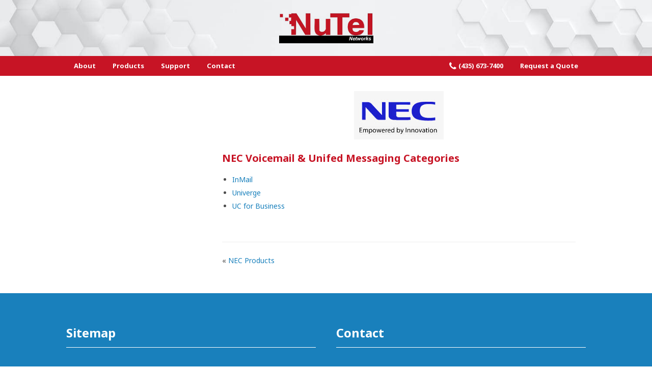

--- FILE ---
content_type: text/html;charset=UTF-8
request_url: https://www.nuteltech.com/productcatalog/nec/necvoicemailcategories
body_size: 5007
content:
<!DOCTYPE html>
<html>
<head><script type="text/javascript" src="../../wicket/resource/org.apache.wicket.resource.JQueryResourceReference/jquery/jquery-1.12.4-ver-8195A8C8C12FE76B1AF13FF30D4EC630.js"></script>

<meta charset="utf-8" />
<meta name="viewport" content="width=device-width" />
<title>NEC Voicemail &amp; Unifed Messaging Categories - Nutel Networks</title>


<link rel="canonical" href="https://www.nuteltech.com/productcatalog/nec/necvoicemailcategories"/>

<link rel="icon" type="image/png" href="../../img/logos/favicon.ico"/>
<link rel="stylesheet" href="../../css/stylesheet.css" media="all" type="text/css"/>
<script async="" src="//www.google-analytics.com/analytics.js"></script>
</head>
<body>

<header>
<a href="/"><img src="/images-design/logo.png" alt="NuTel Networks"></a>
</header>
<nav>
<div class="wrap">
<ul>
<li><a href="../../about">About</a>
<ul>
<li><a href="../../about">NuTel's Story</a></li>
<li><a href="../../about/employment">Employment</a></li>
<li><a href="../../about/contact">Contact Us</a></li>
</ul>
</li>
<li><a href="../../products">Products</a>
<ul>
<li><a href="../../products/system">Systems</a></li>
<li><a href="../../products/voicemail">Voicemail</a></li>
<li><a href="../../products/system">Phones</a></li>
<li><a href="../../products/cabling">Cabling</a></li>
</ul>
</li>
<li><a href="../../support/faq">Support</a>
<ul>
<li><a href="../../support/faq">FAQs</a></li>
<li><a href="../../about/contact">Sales</a></li>
<li><a href="../../about/contact">Service &amp; Repairs</a></li>
<li><a href="../../about/contact">Technical Advice</a></li>
<li><a href="../../support/polycom-training">Polycom Training</a></li>
</ul>
</li>
<li><a href="../../about/contact">Contact</a></li>
</ul>
<ul>
<li><a href="tel:4356737400"><i class="fa fa-phone fa-lg fa-fw" aria-hidden="true"></i>(435) 673-7400</a></li>
<li><a href="../../about/contact">Request a Quote</a></li>
</ul>
</div>
</nav>
<div class="wrap">
<div id="id1" style="display:none"></div>
</div>

<div class="wrap">
<aside></aside>
<section>
<div id="nec-product-catalog-wrapper">
<div id="catalog">
<a href="./nec"> <img src="../../images/logo.png" alt="NEC"></a>

<h2>NEC Voicemail &amp; Unifed Messaging Categories</h2>
<ul>
<li><a href="./necvoicemailinmail">InMail</a></li>
<li><a href="./necvoicemailuniverge">Univerge</a></li>
<li><a href="./ucbusiness">UC for Business</a></li>
</ul>

<br class="clear">
<hr>
<p class="nec">
&laquo; <a href="./nec">NEC Products</a>
</p>
</div>
</div>
</section>
<br class="clear">
</div>

<footer>
<div class="wrap">
<div class="table half">
<div class="sitemap">
<h2>Sitemap</h2>
<ul>
<li>
<h3><a href="../../about">About</a></h3>
</li>
<li><a href="../../about">NuTel's Story</a></li>
<li><a href="../../about/employment">Employment</a></li>
<li><a href="../../about/contact">Contact Us</a></li>
</ul>
<ul>
<li>
<h3><a href="../../products">Products</a></h3>
</li>
<li><a href="../../products/hosted">Hosted</a></li>
<li><a href="../../products/system">Systems</a></li>
<li><a href="../../products/voicemail">Voicemail</a></li>
<li><a href="../../products/system">Phones</a></li>
<li><a href="../../products/cabling">Cabling</a></li>
</ul>
<ul>
<li>
<h3><a href="../../support/faq">Support</a></h3>
</li>
<li><a href="../../support/faq">FAQs</a></li>
<li><a href="../../about/contact">Sales</a></li>
<li><a href="../../about/contact">Service &amp; Repairs</a></li>
<li><a href="../../about/contact">Technical Advice</a></li>
</ul>
</div>
<div>
<h2>Contact</h2>
<iframe src="https://www.google.com/maps/embed?pb=!1m18!1m12!1m3!1d6523548.927124382!2d-118.01375868833257!3d37.02585780212344!2m3!1f0!2f0!3f0!3m2!1i1024!2i768!4f13.1!3m3!1m2!1s0x80ca5a8bc33873e1%3A0x80705ce61b63712!2sNuTel+Networks!5e0!3m2!1sen!2sus!4v1500328409858" allowfullscreen=""></iframe>
<ul>
<li>
<h3>NuTel Networks</h3>
</li>
<li>PO Box 910639</li>
<li>St. George, UT 84791</li>
<li><a href="https://goo.gl/maps/P5T22fALd5N2" target="_blank" rel="noopener">Directions</a></li>
<li>&nbsp;</li>
<li>Office: (435) 673-7400</li>
<li>Fax: (435) 673-7400</li>
</ul>
</div>
</div></div>
</footer>
<div class="subfoot">
<p class="center">
Copyright &copy; 2026 <a href="/">NuTel Networks</a>
</p>
</div>
<a href="https://www.conglomolabs.com/" target="_blank" rel="noopener">
<img class="mark" src="../../img/logos/conglomo.svg" alt="Conglomo Labs The Science of Web Development">
</a>


<script>
/*<![CDATA[*/

(function (i, s, o, g, r, a, m) {
i['GoogleAnalyticsObject'] = r;
i[r] = i[r] || function () {
(i[r].q = i[r].q || []).push(arguments)
}, i[r].l = 1 * new Date();
a = s.createElement(o),
m = s.getElementsByTagName(o)[0];
a.async = 1;
a.src = g;
m.parentNode.insertBefore(a, m)
})(window, document, 'script', '//www.google-analytics.com/analytics.js', 'ga');
ga('create', 'UA-894315-21', 'auto');
ga('send', 'pageview');

/*]]>*/
</script>

<link rel="stylesheet" type="text/css" href="https://fonts.googleapis.com/css?family=Noto+Sans:400,400i,700">
<link rel="stylesheet" type="text/css" href="https://code.a8b.co/font-awesome/css/font-awesome.min.css">

</body>
</html>

--- FILE ---
content_type: text/css
request_url: https://www.nuteltech.com/css/stylesheet.css
body_size: 12170
content:
/* GENERAL */
body { font-family: 'Noto Sans', sans-serif; font-size: 14px; color: #4d4d4d; line-height: 1.5; text-align: center; min-width: 1020px }
h1, h2, h3, h4, h5, h6, p, th, td, dd, dt, li, blockquote { text-align: left; }
body, header ul, nav ul, .subfoot ul, footer ul { padding: 0; margin: 0; }
aside ul, section ul, section ol, .cta ul { padding: 0; }
img, iframe { max-width: 100%; }
a img, iframe { border: none; }
a, aside a:hover, .news li a:hover, .products a:hover h2 { text-decoration: none; color: #1980bc; }
a:hover { text-decoration: underline; }
nav a:hover, .featured a:hover, .cycle-slideshow a:hover, .products a:hover { text-decoration: none; }
hr { border-width: 1px; border-color: #eee; border-style: none none solid; margin: 25px 0; }
.imgLeft { float: left; margin: 5px 4% 1% 1%; }
.imgCenter { display: block; margin: 0 auto; }
.imgRight { float: right; margin: 5px 1% 1% 4%; max-width: 45% }
.clear { clear: both; }
.center { text-align: center; }
.wrap { max-width: 1020px; display: block; margin: 0 auto; position: relative; }
nav ul, .partners li, .testimonials > div, .subfoot ul { display: inline-block; vertical-align: middle; }
nav li, aside, section, .featured a, .news, .about, .halfCol, .triCol, .cta .wrap > div, .products a, form div, footer ul, .subfoot li { display: inline-block; vertical-align: top; }
.hide { display: none !important }
.table { display: table; width: 100%;  }
.table.pad { padding: 0 20px; width: calc(100% - 40px) }
.table > div { display: table-cell; position: relative; vertical-align: top; }
.table.half > div { width: 48%; }
.table.half > div:nth-of-type(odd) { padding-right: 2%; }
.table.half > div:nth-of-type(even) { padding-left: 2%; }
/* HEADER */
header { background-image: url(/images-design/header-bg.jpg); background-size: cover; background-position: center; padding: 25px 0 20px; }
/* NAVIGATION */
nav { font-size: 0; background-color: #c71425; padding: 0; }
nav ul { width: 50%; font-size: 13px; font-weight: bold; }
nav ul:first-of-type, .subfoot ul:first-of-type { text-align: left; }
nav ul:last-of-type, .subfoot ul:last-of-type { text-align: right; }
nav a { color: #fff; padding: 5px 10px; margin: 5px; display: block }
nav a:hover { color: #ccc; }
nav ul ul { display: none; max-width: 225px; background-color: #c71425; position: absolute; z-index: 999; border-top: 1px solid #fff; }
nav ul ul li, nav ul ul li a { display: block; }
nav ul ul li { border-bottom: 1px solid #fff; }
nav ul li:hover > ul { display: block; }
/* SLIDESHOW */
.cycle-slideshow { height: 500px; text-align: left; position: relative; overflow: hidden; }
.cycle-slideshow .wrap { top: 40%; transform: translateY(-40%); }
.cycle-slideshow a { display: block; width: 100%; height: 100%; margin: 0 auto; position: relative; background-size: cover; background-position: center; padding: 0 20px }
.cycle-slideshow h1, .cycle-slideshow p { max-width: 400px; color: #fff; }
.cycle-slideshow h1 { font-size: 32px; margin: 0; }
.cycle-slideshow p { font-size: 18px; }
.cycle-prev, .cycle-next { visibility: hidden; position: absolute; top: 0; width: 5%; z-index: 999; height: 100%; cursor: pointer; background-position: 50% 50%; background-repeat: no-repeat; opacity: .2; }
.cycle-prev { left: 0; background-image: url(/images-design/arrow-prev.png); }
.cycle-next { right: 0; background-image: url(/images-design/arrow-next.png); }
.cycle-prev:hover, .cycle-next:hover { opacity: .4; }
.slide1 { background-image: url(/images-design/slides/1.jpg); }
.slide2 { background-image: url(/images-design/slides/2.jpg); }
/* BANNERS */
.banner { height: 300px; background-size: cover; }
.banner.prod { background-image: url(/images-design/banners/phone.jpg); }
.banner.thanks { background-image: url(/images-design/banners/handshake.jpg); background-position: center; }
/* ASIDE */
aside { width: calc(28% - 14px); padding: 40px 10px 40px 0; }
aside li { list-style-type: none; font-weight: bold; margin-bottom: 10px; }
aside a { display: block; background-color: #ecf0f1; color: #4d4d4d; padding: 15px 10px 15px 10%; }
/* SECTION */
section { width: calc(72% - 40px); padding: 30px 20px 40px; }
section h1, section h2, section h3, section h4 { color: #c71425; }
section h1, .news h2, .about h2, .testimonials h2 { font-size: 24px; }
section h2 { font-size: 20px; }
section h3 { font-size: 18px; }
section h4 { font-size: 16px; }
section li { margin: 0 0 5px 20px; }
.nolist li { list-style-type: none; margin: 0 0 10px; }
.nolist .fa-check { color: #1980bc; margin-right: 5px; }
.halfCol { width: 49%; }
.triCol { width: 33%; }
.btn { margin-top: 10px; }
.btn { display: inline-block; font-weight: bold; text-transform: uppercase; background-color: #c71425; color: #fff; padding: 15px 60px; border-radius: 5px; }
.btn:hover { cursor: pointer; text-decoration: none; background-color: #d41527; }
/* PRODUCTS */
.products { background-image: url(/images-design/products-bg.jpg); background-position: top right; background-repeat: no-repeat; }
.products p { max-width: 700px; }
.products .nolist { margin: 30px 0; }
.products hr { margin: 50px 0; }
.products a { width: calc((100% / 3) - 1% - 4px); }
.products a:nth-of-type(3n+1) { margin: 0 1% 10px 0 }
.products a:nth-of-type(3n+2) { margin: 0 .5% 10px }
.products a:nth-of-type(3n+3) { margin: 0 0 10px 1% }
.products h2 { font-size: 18px; margin: 0 0 10px; }
.products a p { font-size: 13px; color: #4d4d4d; }
/* FEATURED */
.featured { font-size: 0; margin: -80px 0 50px; }
.featured a { width: calc((100% / 3) - 24px); min-height: 200px; padding: 20px 10px; position: relative; z-index: 999; }
.featured a:nth-of-type(1) { background-color: #1980bc; }
.featured a:nth-of-type(2) { background-color: #c71425; margin: 0 6px; }
.featured a:nth-of-type(3) { background-color: #ecf0f1; }
.featured a:nth-of-type(3) h2, .featured a:nth-of-type(3) p, .subfoot a { color: #4d4d4d; }
.featured h2, .featured p { text-align: center; color: #fff; }
.featured h2 { font-size: 18px; margin-top: 10px; }
.featured p { font-size: 14px; }
.featured a > span { font-size: 14px; font-weight: bold; background-color: #fff; color: #000203; padding: 10px 40px; border-radius: 5px; position: absolute; bottom: 30px; left: 50%; transform: translateX(-50%); }
/* THE DAILY & NUTEL'S STORY */
.news li { list-style-type: none; margin: 0 0 30px; }
.news li a { display: block; font-weight: bold; color: #4d4d4d; margin-bottom: 0; }
.news li span { display: block; font-size: 13px; font-weight: bold; margin-bottom: 10px; }
.about { margin-left: 4%; }
/* TESTIMONIALS */
.testimonials { margin: 50px 0; position: relative; display: none; }
.testimonials > div:nth-of-type(1) { width: 25%; background-color: #ecf0f1; margin-right: 2%; padding: 40px 0 30px; border-radius: 10px; }
.testimonials > div:nth-of-type(2) { width: 72%; }
.testimonials h2, .testimonials blockquote, .testimonials p { text-align: center; }
.testimonials h2 { margin-top: 0; }
.testimonials blockquote { font-size: 16px; }
.testimonials p { font-weight: bold; }
.testimonials .fa-play { color: #ecf0f1; position: absolute; top: 30px; left: 258px; }
.testimonials .fa-user-circle { color: rgba(0,0,0,.2); }
.testimonials .fa-star { color: #ffd203; }
/* PARTNER LOGOS */
.partners li { width: 15%; text-align: center; margin: 12px 2%; }
/* FORMS */
form { margin: 20px 0; }
form input[type=text], form input[type=email], form input[type=tel], form input[type=submit], form textarea { font-family: 'Noto Sans', sans-serif; font-size: 14px; }
form input[type=text], form input[type=email], form input[type=tel], form textarea { width: calc(100% - 40px); padding: 0 20px; margin-bottom: 15px; background-color: #fafafa; border: none; }
form input[type=text], form input[type=email], form input[type=tel] { height: 45px; }
form textarea { height: 100px; padding: 15px 20px; }
form input[type=submit] { width: calc(100%); font-weight: bold; background-color: #c71425; color: #fff; padding: 15px 0; border: none; border-radius: 5px; }
form input[type=submit]:hover { cursor: pointer; background-color: #d41527; color: #fff; }
#quick { margin-top: 30px; }
#quick input[type=submit] { background-color: #fff; color: #000203; }
#quick input[type=submit]:hover, .featured a:hover>span { cursor: pointer; background-color: #4d4d4d; color: #fff; }
/* CALL TO ACTION */
.cta { display: none; }
.cta .wrap > div:nth-of-type(1) { width: 220px; }
.cta .wrap > div:nth-of-type(2) { width: calc(100% - 225px); }
.cta h2 { margin-bottom: 40px; }
.cta, .cta a, footer, footer a { color: #fff; }
.cta, footer { background-color: #1980bc; padding: 40px 20px 50px; }
.cta h2, footer h2 { font-size: 24px; }
.cta h3, footer h3 { font-size: 14px; }
.cta li, footer li { list-style-type: none; margin-bottom: 10px; }
/* FOOTER */
footer h2 { padding-bottom: 10px; border-bottom: 1px solid #fff; }
footer h3 { margin-bottom: 20px; }
footer div { text-align: left; }
.sitemap ul { width: 30%; margin: 0 1% }
footer iframe { width: calc(100% - 160px); height: 210px; margin: 20px 0 0 0; float: right }
.subfoot { background-color: #ecf0f1; padding: 40px 0; }
.mark { margin: 40px 0; }
.faq p { font-weight: bold; font-size: 16px; color: #c71425 }
.faq span { font-weight: bold; font-style: italic; text-align: left; color: #000203 }
.training iframe { width: 694px; height: 390px; margin: 10px 0; }

/* Wicket Feedback Panel */
.feedbackPanel {
	list-style: none;
	padding: 0;
	margin: 0;
}
.feedbackPanel li {
	padding: 12px;
}
.feedbackPanelSUCCESS {
	color: green;
}
.feedbackPanelERROR {
	color: red;
}

@media(max-device-width:999px) {
    .featured a { padding: 20px 10px 70px; min-height: 220px }
    .featured h2 span { display: block }
    .cycle-slideshow { height: 400px }
    .banner { height: 40vw; min-height: 200px }
}

@media(max-device-width:700px) {
    .featured { margin: 30px 0 }
    .featured a { display: block; width: auto; margin: 20px auto !important; min-height: 0 }
    .featured a h2 span { display: inline }
    .products a { width: calc(50% - 14px) }
    .products a:nth-of-type(odd) { margin: 0 10px 10px 0 }
    .products a:nth-of-type(even) { margin: 0 0 10px 10px }
    nav ul { display: block; text-align: center !important; width: auto; }
    nav ul:first-of-type li { width: 24% }
    nav ul:last-of-type li { width: 49% }
    nav a { margin: 10px; padding: 10px; text-align: center }
    footer .table.half > div { display: block; width: auto; padding: 0 !important; margin: 12px 0 }
    .sitemap ul { width: auto }
    .sitemap ul, .sitemap li:first-of-type, .sitemap a { display: block; }
    .sitemap li:first-of-type a { margin-left: 0; padding-left: 0; }
    .sitemap li { display: inline-block; margin-bottom: 0 }
    .sitemap a { padding: 5px; margin: 5px }
    .sitemap h3 { margin-bottom: 0 }
}

@media(max-device-width:600px) {
    section, aside { display: block; width: auto }
    aside { padding: 0 20px; text-align: left }
    aside li { width: calc(50% - 25px); display: inline-block; margin: 10px }
    aside a { padding: 10px; text-align: center; padding: 10px; text-align: center }
}

@media(max-device-width:500px) {
    footer, section, .table.pad, .cta, aside { padding-left: 10px !important; padding-right: 10px !important }
    .table.pad { width: calc(100% - 20px) !important }
    .featured a { margin: 10px auto !important }
    .table.half, .table.half > div { display: block; width: auto; padding: 0 !important; margin: 12px 0; }
    .cta .wrap > div:nth-of-type(1) { width: 160px; }
    .cta .wrap > div:nth-of-type(2) { width: calc(100% - 165px); }
    .partners li { width: 28% }
    .products { background-image: url(/images-design/products-bg_500.jpg); background-position: center 40px; background-size: contain }
}

@media(max-device-width:400px) {
    section > .imgRight { float: none; margin: 12px auto; max-width: 100% }
    aside li { width: auto; display: block }
    .cta .wrap > div { display: block; width: auto !important; }
    .cta li, .cta h2, .cta h3 { text-align: center }
    nav ul:first-of-type li { width: 49% }
    .products a { width: auto; display: block; margin: 12px auto !important }
    footer iframe { float: none; width: 100% }
}


--- FILE ---
content_type: image/svg+xml
request_url: https://www.nuteltech.com/img/logos/conglomo.svg
body_size: 9451
content:
<?xml version="1.0" encoding="utf-8"?>
<!-- Generator: Adobe Illustrator 16.0.0, SVG Export Plug-In . SVG Version: 6.00 Build 0)  -->
<!DOCTYPE svg PUBLIC "-//W3C//DTD SVG 1.1//EN" "http://www.w3.org/Graphics/SVG/1.1/DTD/svg11.dtd">
<svg version="1.1" id="Layer_1" xmlns="http://www.w3.org/2000/svg" xmlns:xlink="http://www.w3.org/1999/xlink" x="0px" y="0px"
	 width="110px" height="59.344px" viewBox="0 0 110 59.344" enable-background="new 0 0 110 59.344" xml:space="preserve">
<g>
	<path fill="#7F7F7F" d="M100.164,33.604H96.77v-7.752h3.017c0.524,0,0.979,0.063,1.358,0.188c0.381,0.126,0.664,0.296,0.849,0.51
		c0.356,0.399,0.532,0.85,0.532,1.353c0,0.606-0.191,1.057-0.576,1.353c-0.092,0.071-0.188,0.136-0.288,0.194
		c-0.052,0.026-0.146,0.068-0.276,0.128c0.479,0.104,0.862,0.32,1.146,0.649c0.285,0.33,0.429,0.736,0.429,1.225
		c0,0.541-0.187,1.018-0.556,1.433C101.968,33.363,101.223,33.604,100.164,33.604 M98.079,29.067h1.663
		c0.947,0,1.419-0.321,1.419-0.965c0-0.37-0.114-0.636-0.343-0.798c-0.23-0.164-0.584-0.244-1.064-0.244h-1.675V29.067z
		 M98.079,32.395h2.052c0.48,0,0.85-0.076,1.104-0.228c0.256-0.149,0.384-0.438,0.384-0.858c0-0.688-0.552-1.033-1.653-1.033H98.08
		L98.079,32.395L98.079,32.395z M106.945,26.871c-0.381,0-0.691,0.078-0.937,0.233s-0.368,0.39-0.368,0.704
		c0,0.315,0.125,0.555,0.368,0.722c0.244,0.167,0.763,0.347,1.558,0.538c0.795,0.192,1.395,0.462,1.798,0.81
		c0.403,0.349,0.604,0.858,0.604,1.535c0,0.678-0.256,1.228-0.767,1.647c-0.51,0.422-1.18,0.633-2.008,0.633
		c-1.213,0-2.289-0.42-3.229-1.254l0.822-0.987c0.783,0.682,1.597,1.021,2.439,1.021c0.42,0,0.756-0.091,1.002-0.271
		c0.239-0.162,0.38-0.435,0.373-0.724c0-0.299-0.115-0.53-0.35-0.696c-0.232-0.167-0.634-0.319-1.202-0.455
		c-0.569-0.136-1.004-0.263-1.299-0.377c-0.295-0.114-0.56-0.265-0.786-0.449c-0.46-0.348-0.689-0.88-0.689-1.597
		c0-0.717,0.262-1.27,0.781-1.658c0.522-0.389,1.168-0.583,1.938-0.583c0.493,0,0.985,0.082,1.475,0.244
		c0.488,0.163,0.908,0.393,1.265,0.688l-0.699,0.988c-0.229-0.207-0.54-0.378-0.932-0.511
		C107.732,26.941,107.34,26.873,106.945,26.871 M17.086,32.533c-0.784,0.765-1.753,1.146-2.906,1.146
		c-1.154,0-2.123-0.383-2.907-1.146c-0.783-0.766-1.174-1.719-1.174-2.861c0-1.143,0.392-2.097,1.174-2.862
		c0.785-0.765,1.753-1.148,2.907-1.148c1.153,0,2.122,0.383,2.906,1.148s1.175,1.719,1.175,2.862
		C18.261,30.814,17.87,31.768,17.086,32.533 M16.126,27.681c-0.503-0.537-1.21-0.835-1.946-0.821c-0.77,0-1.418,0.274-1.947,0.821
		c-0.528,0.548-0.792,1.211-0.792,1.991c0,0.78,0.265,1.443,0.792,1.991c0.504,0.536,1.211,0.835,1.947,0.819
		c0.769,0,1.417-0.271,1.946-0.819c0.528-0.548,0.792-1.211,0.792-1.991C16.918,28.892,16.655,28.229,16.126,27.681 M25.726,25.852
		h1.308v7.751h-1.419l-4.393-5.655v5.655h-1.309v-7.751h1.309l4.504,5.789V25.852z M37.582,33.604V25.85h1.309v6.511h3.537v1.242
		H37.582z M50.125,32.533c-0.784,0.765-1.752,1.146-2.905,1.146c-1.154,0-2.123-0.383-2.906-1.146
		c-0.785-0.766-1.176-1.719-1.176-2.861c0-1.143,0.391-2.097,1.176-2.862c0.783-0.765,1.752-1.148,2.906-1.148
		c1.153,0,2.122,0.383,2.905,1.148c0.784,0.765,1.176,1.719,1.176,2.862C51.302,30.814,50.909,31.768,50.125,32.533 M49.167,27.681
		c-0.503-0.537-1.21-0.835-1.946-0.821c-0.77,0-1.418,0.274-1.947,0.821c-0.529,0.548-0.793,1.211-0.793,1.991
		c0,0.78,0.264,1.443,0.793,1.991c0.528,0.548,1.177,0.819,1.947,0.819c0.769,0,1.417-0.271,1.946-0.819s0.792-1.211,0.792-1.991
		C49.959,28.892,49.695,28.229,49.167,27.681 M70.344,32.533c-0.783,0.765-1.751,1.146-2.904,1.146s-2.123-0.383-2.906-1.146
		c-0.783-0.766-1.176-1.719-1.176-2.861c0-1.143,0.393-2.097,1.176-2.862s1.753-1.148,2.906-1.148s2.121,0.383,2.904,1.148
		c0.785,0.765,1.178,1.719,1.178,2.862C71.521,30.814,71.129,31.768,70.344,32.533 M69.385,27.681
		c-0.504-0.537-1.211-0.835-1.945-0.821c-0.77,0-1.42,0.274-1.947,0.821c-0.529,0.548-0.793,1.211-0.793,1.991
		c0,0.78,0.264,1.443,0.793,1.991c0.527,0.548,1.179,0.819,1.947,0.819c0.768,0,1.418-0.271,1.945-0.819
		c0.529-0.548,0.793-1.211,0.793-1.991C70.178,28.892,69.914,28.229,69.385,27.681 M6.634,32.023
		c-0.437,0.205-0.96,0.308-1.557,0.308c-0.968,0-1.816-0.354-2.521-1.062c-0.705-0.705-1.062-1.592-1.062-2.638
		c0-1.049,0.361-1.923,1.074-2.601c0.709-0.674,1.594-1.016,2.633-1.016c0.584,0,1.103,0.095,1.543,0.283
		c0.436,0.187,0.9,0.514,1.381,0.976l0.874-0.955c-1.007-1.109-2.262-1.664-3.764-1.664s-2.745,0.481-3.729,1.442
		c-0.984,0.961-1.477,2.163-1.477,3.605c0,1.441,0.482,2.633,1.449,3.578c0.966,0.94,2.182,1.413,3.646,1.413
		s2.71-0.567,3.737-1.707l-0.89-0.911C7.513,31.507,7.063,31.826,6.634,32.023 M35.861,29.954v3.737h-1.309v-0.653
		c-0.598,0.429-1.315,0.657-2.051,0.653c-1.131,0-2.049-0.371-2.756-1.114c-0.705-0.744-1.059-1.694-1.059-2.855
		c0-1.162,0.394-2.126,1.182-2.896c0.788-0.769,1.738-1.152,2.855-1.152c1.117,0,2.043,0.325,2.783,0.976l-0.699,0.998
		c-0.267-0.238-0.579-0.42-0.916-0.538c-0.306-0.1-0.663-0.15-1.07-0.15c-0.783,0-1.441,0.254-1.973,0.759
		c-0.533,0.507-0.799,1.176-0.799,2.008c0,0.832,0.226,1.492,0.676,1.98c0.451,0.486,1.074,0.73,1.869,0.73
		c0.795,0,1.447-0.313,1.957-0.94v-0.233h-0.559v-1.31H35.861L35.861,29.954z M80.173,31.145v1.897
		c0.499-0.366,0.987-0.733,1.464-1.103v-1.923C81.162,30.393,80.674,30.77,80.173,31.145z M60.396,27.548v6.056h1.309V25.85h-1.971
		c-0.045,1.056-0.072,2.114-0.08,3.171L60.396,27.548z M57.207,30.455l-2.213-4.605h-2.041v7.753h1.309v-6.056l2.695,5.377h0.303
		C57.231,32.102,57.214,31.278,57.207,30.455z M59.199,29.672c0-0.988,0.016-1.965,0.047-2.928l-1.588,3.304
		c0.003,0.956,0.021,1.901,0.056,2.832l1.486-2.956L59.199,29.672z M92.279,25.852h-1.397l-2.881,6.535
		c0.33,0.336,0.646,0.672,0.955,1.006l0.683-1.553h3.883l0.775,1.766h1.396L92.279,25.852z M90.172,30.631l1.408-3.195l1.406,3.195
		H90.172z M87.464,33.604h1.076c-0.241-0.261-0.486-0.519-0.735-0.772L87.464,33.604z M86.23,33.341v-1.176h-1.244
		C85.419,32.561,85.834,32.951,86.23,33.341z M84.291,32.165h-2.188c-0.609,0.474-1.24,0.944-1.89,1.417h5.597
		C85.33,33.113,84.823,32.641,84.291,32.165z M80.173,28.779v1.786c0.387-0.295,0.771-0.592,1.15-0.895
		C80.943,29.369,80.56,29.072,80.173,28.779z M81.637,26.832V23.89h-1.464v1.852C80.671,26.103,81.157,26.467,81.637,26.832
		L81.637,26.832z M80.173,28.199c0.501,0.376,0.989,0.751,1.464,1.127v-1.923c-0.483-0.373-0.971-0.74-1.464-1.101V28.199z"/>
	<g>
		<g opacity="0.5">
			<path fill="#7F7F7F" d="M76.785,26.342c0.081,2.217,0.081,4.437,0,6.653c0.128-0.086,0.257-0.173,0.383-0.261
				c0.069-2.045,0.069-4.091,0-6.135L76.785,26.342z M62.734,37.818c-0.96-0.555-1.91-1.126-2.85-1.715l0.034,0.463
				c0.867,0.541,1.743,1.066,2.627,1.578c0.886,0.512,1.78,1.008,2.685,1.487l0.416-0.2C64.666,38.911,63.695,38.374,62.734,37.818z
				 M65.646,19.912l-0.416-0.201c-1.805,0.961-3.576,1.984-5.312,3.065l-0.034,0.462C61.765,22.06,63.687,20.95,65.646,19.912z"/>
			<path fill="#7F7F7F" d="M84.426,29.672c6.883-5.92,10.502-11.672,8.684-14.821c-1.816-3.148-8.608-2.887-17.176,0.112
				c-1.688-8.921-4.858-14.934-8.494-14.934c-3.637,0-6.81,6.011-8.496,14.93c-8.567-3-15.359-3.257-17.177-0.109
				c-1.37,2.373,0.349,6.224,4.224,10.511c0.129-0.033,0.26-0.061,0.395-0.083c-3.501-3.855-5.065-7.257-3.872-9.322
				c1.635-2.832,8.027-2.437,16.167,0.502c-0.654,3.979-1.022,8.465-1.022,13.213s0.368,9.234,1.022,13.212
				c-8.139,2.939-14.531,3.335-16.166,0.503c-1.193-2.065,0.371-5.467,3.872-9.321c-0.133-0.021-0.265-0.05-0.395-0.084
				c-3.876,4.287-5.594,8.14-4.224,10.513c1.818,3.149,8.609,2.891,17.176-0.109c1.688,8.921,4.859,14.931,8.496,14.931
				c3.636,0,6.808-6.01,8.494-14.934c8.566,3,15.358,3.262,17.176,0.112C94.928,41.346,91.309,35.593,84.426,29.672L84.426,29.672z
				 M68.021,1.229c3.219,0,6.033,5.554,7.576,13.85c-2.61,0.938-5.165,2.022-7.654,3.246l0.414,0.208
				c2.378-1.164,4.816-2.2,7.304-3.104c0.437,2.42,0.764,5.065,0.962,7.87c0.13,0.083,0.259,0.168,0.388,0.252
				c-0.185-2.763-0.522-5.514-1.014-8.24c7.953-2.813,14.172-3.154,15.78-0.367c1.636,2.831-1.903,8.17-8.52,13.749
				c-3.117-2.557-6.818-5.12-10.93-7.493c-4.111-2.374-8.182-4.297-11.955-5.72C61.898,6.963,64.754,1.229,68.021,1.229z
				 M59.199,29.672c0-4.553,0.334-8.855,0.923-12.671c3.601,1.397,7.492,3.26,11.435,5.537c3.944,2.276,7.504,4.716,10.514,7.135
				c-3.01,2.42-6.568,4.857-10.514,7.136c-3.942,2.276-7.834,4.141-11.435,5.536C59.533,38.527,59.199,34.227,59.199,29.672z
				 M91.777,44.398c-1.608,2.787-7.827,2.445-15.78-0.366c0.491-2.726,0.829-5.478,1.014-8.241l-0.388,0.254
				c-0.18,2.639-0.501,5.266-0.962,7.869c-2.487-0.904-4.926-1.94-7.304-3.104l-0.414,0.207c2.488,1.225,5.044,2.309,7.654,3.248
				c-1.543,8.297-4.357,13.851-7.576,13.851c-3.269,0-6.123-5.734-7.647-14.252c3.772-1.423,7.843-3.347,11.955-5.72
				c4.11-2.375,7.813-4.938,10.93-7.494C89.874,36.229,93.413,41.568,91.777,44.398z"/>
			<path fill="#7F7F7F" d="M52.501,30.906c-0.264-0.21-0.526-0.422-0.786-0.635c-0.016,0.135-0.038,0.271-0.066,0.404
				c0.279,0.229,0.564,0.457,0.852,0.686V30.906z M54.715,32.598v0.45c0.866,0.636,1.746,1.255,2.637,1.854
				c-0.008-0.154-0.017-0.308-0.024-0.461C56.445,33.844,55.574,33.229,54.715,32.598z M52.501,27.981
				c-0.286,0.227-0.57,0.455-0.852,0.686c0.028,0.132,0.049,0.268,0.066,0.405c0.257-0.211,0.52-0.423,0.786-0.634V27.981z
				 M55.613,26.095c0.566-0.404,1.137-0.801,1.713-1.191l0.025-0.463c-0.648,0.437-1.281,0.878-1.899,1.32L55.613,26.095z"/>
		</g>
		<path opacity="0.5" fill="#7F7F7F" enable-background="new    " d="M65.991,31.176c0.396,0.41,0.868,0.609,1.446,0.609
			c0.576,0,1.049-0.199,1.445-0.609c0.401-0.415,0.598-0.906,0.598-1.503c0-0.598-0.195-1.09-0.598-1.507
			c-0.373-0.399-0.899-0.62-1.445-0.607c-0.578,0-1.052,0.199-1.446,0.607c-0.401,0.418-0.597,0.91-0.597,1.507
			S65.59,30.761,65.991,31.176"/>
	</g>
</g>
</svg>


--- FILE ---
content_type: text/plain
request_url: https://www.google-analytics.com/j/collect?v=1&_v=j102&a=1289986512&t=pageview&_s=1&dl=https%3A%2F%2Fwww.nuteltech.com%2Fproductcatalog%2Fnec%2Fnecvoicemailcategories&ul=en-us%40posix&dt=NEC%20Voicemail%20%26%20Unifed%20Messaging%20Categories%20-%20Nutel%20Networks&sr=1280x720&vp=1280x720&_u=IEBAAEABAAAAACAAI~&jid=1814979255&gjid=1163709387&cid=1465453551.1769534753&tid=UA-894315-21&_gid=1932636085.1769534753&_r=1&_slc=1&z=816923788
body_size: -451
content:
2,cG-5SXBYPB9DY